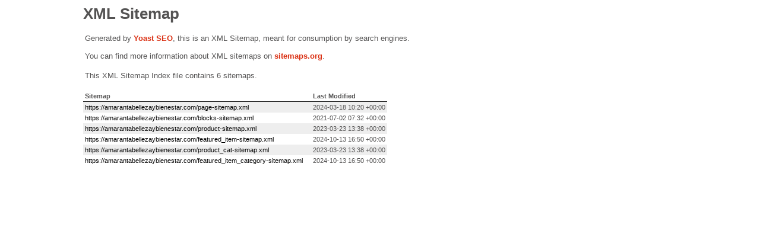

--- FILE ---
content_type: text/xml; charset=UTF-8
request_url: https://amarantabellezaybienestar.com/sitemap_index.xml
body_size: 301
content:
<?xml version="1.0" encoding="UTF-8"?><?xml-stylesheet type="text/xsl" href="//amarantabellezaybienestar.com/wp-content/plugins/wordpress-seo/css/main-sitemap.xsl"?>
<sitemapindex xmlns="http://www.sitemaps.org/schemas/sitemap/0.9">
	<sitemap>
		<loc>https://amarantabellezaybienestar.com/page-sitemap.xml</loc>
		<lastmod>2024-03-18T10:20:59+00:00</lastmod>
	</sitemap>
	<sitemap>
		<loc>https://amarantabellezaybienestar.com/blocks-sitemap.xml</loc>
		<lastmod>2021-07-02T07:32:59+00:00</lastmod>
	</sitemap>
	<sitemap>
		<loc>https://amarantabellezaybienestar.com/product-sitemap.xml</loc>
		<lastmod>2023-03-23T13:38:48+00:00</lastmod>
	</sitemap>
	<sitemap>
		<loc>https://amarantabellezaybienestar.com/featured_item-sitemap.xml</loc>
		<lastmod>2024-10-13T16:50:59+00:00</lastmod>
	</sitemap>
	<sitemap>
		<loc>https://amarantabellezaybienestar.com/product_cat-sitemap.xml</loc>
		<lastmod>2023-03-23T13:38:48+00:00</lastmod>
	</sitemap>
	<sitemap>
		<loc>https://amarantabellezaybienestar.com/featured_item_category-sitemap.xml</loc>
		<lastmod>2024-10-13T16:50:59+00:00</lastmod>
	</sitemap>
</sitemapindex>
<!-- XML Sitemap generated by Yoast SEO -->